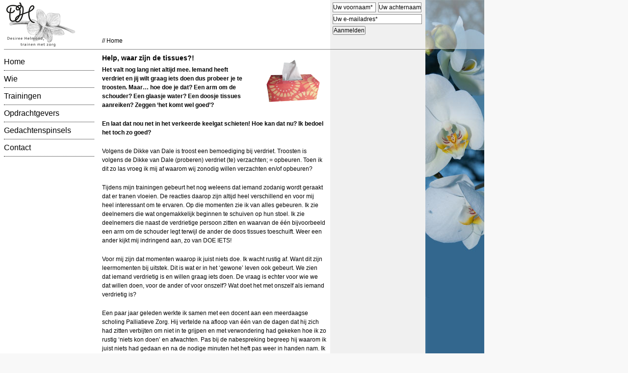

--- FILE ---
content_type: text/html; charset=UTF-8
request_url: https://trainenmetzorg.nl/tag/palliatieve-zorg/
body_size: 8673
content:
<!DOCTYPE html PUBLIC "-//W3C//DTD XHTML 1.0 Transitional//EN" "http://www.w3.org/TR/xhtml1/DTD/xhtml1-transitional.dtd">
<html xmlns="http://www.w3.org/1999/xhtml">
    <head>

        <meta http-equiv="Content-Type" content="text/html; charset=utf-8" />

        <title>palliatieve zorg | Trainen met zorg</title>

        <link rel="profile" href="http://gmpg.org/xfn/11" />
        <link rel="pingback" href="https://trainenmetzorg.nl/xmlrpc.php" />

    	<meta name='robots' content='max-image-preview:large' />
<link rel="alternate" type="application/rss+xml" title="Trainen met zorg &raquo; feed" href="https://trainenmetzorg.nl/feed/" />
<link rel="alternate" type="application/rss+xml" title="Trainen met zorg &raquo; reacties feed" href="https://trainenmetzorg.nl/comments/feed/" />
<link rel="alternate" type="application/rss+xml" title="Trainen met zorg &raquo; palliatieve zorg tag feed" href="https://trainenmetzorg.nl/tag/palliatieve-zorg/feed/" />
<style id='wp-img-auto-sizes-contain-inline-css' type='text/css'>
img:is([sizes=auto i],[sizes^="auto," i]){contain-intrinsic-size:3000px 1500px}
/*# sourceURL=wp-img-auto-sizes-contain-inline-css */
</style>
<style id='wp-emoji-styles-inline-css' type='text/css'>

	img.wp-smiley, img.emoji {
		display: inline !important;
		border: none !important;
		box-shadow: none !important;
		height: 1em !important;
		width: 1em !important;
		margin: 0 0.07em !important;
		vertical-align: -0.1em !important;
		background: none !important;
		padding: 0 !important;
	}
/*# sourceURL=wp-emoji-styles-inline-css */
</style>
<style id='wp-block-library-inline-css' type='text/css'>
:root{--wp-block-synced-color:#7a00df;--wp-block-synced-color--rgb:122,0,223;--wp-bound-block-color:var(--wp-block-synced-color);--wp-editor-canvas-background:#ddd;--wp-admin-theme-color:#007cba;--wp-admin-theme-color--rgb:0,124,186;--wp-admin-theme-color-darker-10:#006ba1;--wp-admin-theme-color-darker-10--rgb:0,107,160.5;--wp-admin-theme-color-darker-20:#005a87;--wp-admin-theme-color-darker-20--rgb:0,90,135;--wp-admin-border-width-focus:2px}@media (min-resolution:192dpi){:root{--wp-admin-border-width-focus:1.5px}}.wp-element-button{cursor:pointer}:root .has-very-light-gray-background-color{background-color:#eee}:root .has-very-dark-gray-background-color{background-color:#313131}:root .has-very-light-gray-color{color:#eee}:root .has-very-dark-gray-color{color:#313131}:root .has-vivid-green-cyan-to-vivid-cyan-blue-gradient-background{background:linear-gradient(135deg,#00d084,#0693e3)}:root .has-purple-crush-gradient-background{background:linear-gradient(135deg,#34e2e4,#4721fb 50%,#ab1dfe)}:root .has-hazy-dawn-gradient-background{background:linear-gradient(135deg,#faaca8,#dad0ec)}:root .has-subdued-olive-gradient-background{background:linear-gradient(135deg,#fafae1,#67a671)}:root .has-atomic-cream-gradient-background{background:linear-gradient(135deg,#fdd79a,#004a59)}:root .has-nightshade-gradient-background{background:linear-gradient(135deg,#330968,#31cdcf)}:root .has-midnight-gradient-background{background:linear-gradient(135deg,#020381,#2874fc)}:root{--wp--preset--font-size--normal:16px;--wp--preset--font-size--huge:42px}.has-regular-font-size{font-size:1em}.has-larger-font-size{font-size:2.625em}.has-normal-font-size{font-size:var(--wp--preset--font-size--normal)}.has-huge-font-size{font-size:var(--wp--preset--font-size--huge)}.has-text-align-center{text-align:center}.has-text-align-left{text-align:left}.has-text-align-right{text-align:right}.has-fit-text{white-space:nowrap!important}#end-resizable-editor-section{display:none}.aligncenter{clear:both}.items-justified-left{justify-content:flex-start}.items-justified-center{justify-content:center}.items-justified-right{justify-content:flex-end}.items-justified-space-between{justify-content:space-between}.screen-reader-text{border:0;clip-path:inset(50%);height:1px;margin:-1px;overflow:hidden;padding:0;position:absolute;width:1px;word-wrap:normal!important}.screen-reader-text:focus{background-color:#ddd;clip-path:none;color:#444;display:block;font-size:1em;height:auto;left:5px;line-height:normal;padding:15px 23px 14px;text-decoration:none;top:5px;width:auto;z-index:100000}html :where(.has-border-color){border-style:solid}html :where([style*=border-top-color]){border-top-style:solid}html :where([style*=border-right-color]){border-right-style:solid}html :where([style*=border-bottom-color]){border-bottom-style:solid}html :where([style*=border-left-color]){border-left-style:solid}html :where([style*=border-width]){border-style:solid}html :where([style*=border-top-width]){border-top-style:solid}html :where([style*=border-right-width]){border-right-style:solid}html :where([style*=border-bottom-width]){border-bottom-style:solid}html :where([style*=border-left-width]){border-left-style:solid}html :where(img[class*=wp-image-]){height:auto;max-width:100%}:where(figure){margin:0 0 1em}html :where(.is-position-sticky){--wp-admin--admin-bar--position-offset:var(--wp-admin--admin-bar--height,0px)}@media screen and (max-width:600px){html :where(.is-position-sticky){--wp-admin--admin-bar--position-offset:0px}}

/*# sourceURL=wp-block-library-inline-css */
</style><style id='global-styles-inline-css' type='text/css'>
:root{--wp--preset--aspect-ratio--square: 1;--wp--preset--aspect-ratio--4-3: 4/3;--wp--preset--aspect-ratio--3-4: 3/4;--wp--preset--aspect-ratio--3-2: 3/2;--wp--preset--aspect-ratio--2-3: 2/3;--wp--preset--aspect-ratio--16-9: 16/9;--wp--preset--aspect-ratio--9-16: 9/16;--wp--preset--color--black: #000000;--wp--preset--color--cyan-bluish-gray: #abb8c3;--wp--preset--color--white: #ffffff;--wp--preset--color--pale-pink: #f78da7;--wp--preset--color--vivid-red: #cf2e2e;--wp--preset--color--luminous-vivid-orange: #ff6900;--wp--preset--color--luminous-vivid-amber: #fcb900;--wp--preset--color--light-green-cyan: #7bdcb5;--wp--preset--color--vivid-green-cyan: #00d084;--wp--preset--color--pale-cyan-blue: #8ed1fc;--wp--preset--color--vivid-cyan-blue: #0693e3;--wp--preset--color--vivid-purple: #9b51e0;--wp--preset--gradient--vivid-cyan-blue-to-vivid-purple: linear-gradient(135deg,rgb(6,147,227) 0%,rgb(155,81,224) 100%);--wp--preset--gradient--light-green-cyan-to-vivid-green-cyan: linear-gradient(135deg,rgb(122,220,180) 0%,rgb(0,208,130) 100%);--wp--preset--gradient--luminous-vivid-amber-to-luminous-vivid-orange: linear-gradient(135deg,rgb(252,185,0) 0%,rgb(255,105,0) 100%);--wp--preset--gradient--luminous-vivid-orange-to-vivid-red: linear-gradient(135deg,rgb(255,105,0) 0%,rgb(207,46,46) 100%);--wp--preset--gradient--very-light-gray-to-cyan-bluish-gray: linear-gradient(135deg,rgb(238,238,238) 0%,rgb(169,184,195) 100%);--wp--preset--gradient--cool-to-warm-spectrum: linear-gradient(135deg,rgb(74,234,220) 0%,rgb(151,120,209) 20%,rgb(207,42,186) 40%,rgb(238,44,130) 60%,rgb(251,105,98) 80%,rgb(254,248,76) 100%);--wp--preset--gradient--blush-light-purple: linear-gradient(135deg,rgb(255,206,236) 0%,rgb(152,150,240) 100%);--wp--preset--gradient--blush-bordeaux: linear-gradient(135deg,rgb(254,205,165) 0%,rgb(254,45,45) 50%,rgb(107,0,62) 100%);--wp--preset--gradient--luminous-dusk: linear-gradient(135deg,rgb(255,203,112) 0%,rgb(199,81,192) 50%,rgb(65,88,208) 100%);--wp--preset--gradient--pale-ocean: linear-gradient(135deg,rgb(255,245,203) 0%,rgb(182,227,212) 50%,rgb(51,167,181) 100%);--wp--preset--gradient--electric-grass: linear-gradient(135deg,rgb(202,248,128) 0%,rgb(113,206,126) 100%);--wp--preset--gradient--midnight: linear-gradient(135deg,rgb(2,3,129) 0%,rgb(40,116,252) 100%);--wp--preset--font-size--small: 13px;--wp--preset--font-size--medium: 20px;--wp--preset--font-size--large: 36px;--wp--preset--font-size--x-large: 42px;--wp--preset--spacing--20: 0.44rem;--wp--preset--spacing--30: 0.67rem;--wp--preset--spacing--40: 1rem;--wp--preset--spacing--50: 1.5rem;--wp--preset--spacing--60: 2.25rem;--wp--preset--spacing--70: 3.38rem;--wp--preset--spacing--80: 5.06rem;--wp--preset--shadow--natural: 6px 6px 9px rgba(0, 0, 0, 0.2);--wp--preset--shadow--deep: 12px 12px 50px rgba(0, 0, 0, 0.4);--wp--preset--shadow--sharp: 6px 6px 0px rgba(0, 0, 0, 0.2);--wp--preset--shadow--outlined: 6px 6px 0px -3px rgb(255, 255, 255), 6px 6px rgb(0, 0, 0);--wp--preset--shadow--crisp: 6px 6px 0px rgb(0, 0, 0);}:where(.is-layout-flex){gap: 0.5em;}:where(.is-layout-grid){gap: 0.5em;}body .is-layout-flex{display: flex;}.is-layout-flex{flex-wrap: wrap;align-items: center;}.is-layout-flex > :is(*, div){margin: 0;}body .is-layout-grid{display: grid;}.is-layout-grid > :is(*, div){margin: 0;}:where(.wp-block-columns.is-layout-flex){gap: 2em;}:where(.wp-block-columns.is-layout-grid){gap: 2em;}:where(.wp-block-post-template.is-layout-flex){gap: 1.25em;}:where(.wp-block-post-template.is-layout-grid){gap: 1.25em;}.has-black-color{color: var(--wp--preset--color--black) !important;}.has-cyan-bluish-gray-color{color: var(--wp--preset--color--cyan-bluish-gray) !important;}.has-white-color{color: var(--wp--preset--color--white) !important;}.has-pale-pink-color{color: var(--wp--preset--color--pale-pink) !important;}.has-vivid-red-color{color: var(--wp--preset--color--vivid-red) !important;}.has-luminous-vivid-orange-color{color: var(--wp--preset--color--luminous-vivid-orange) !important;}.has-luminous-vivid-amber-color{color: var(--wp--preset--color--luminous-vivid-amber) !important;}.has-light-green-cyan-color{color: var(--wp--preset--color--light-green-cyan) !important;}.has-vivid-green-cyan-color{color: var(--wp--preset--color--vivid-green-cyan) !important;}.has-pale-cyan-blue-color{color: var(--wp--preset--color--pale-cyan-blue) !important;}.has-vivid-cyan-blue-color{color: var(--wp--preset--color--vivid-cyan-blue) !important;}.has-vivid-purple-color{color: var(--wp--preset--color--vivid-purple) !important;}.has-black-background-color{background-color: var(--wp--preset--color--black) !important;}.has-cyan-bluish-gray-background-color{background-color: var(--wp--preset--color--cyan-bluish-gray) !important;}.has-white-background-color{background-color: var(--wp--preset--color--white) !important;}.has-pale-pink-background-color{background-color: var(--wp--preset--color--pale-pink) !important;}.has-vivid-red-background-color{background-color: var(--wp--preset--color--vivid-red) !important;}.has-luminous-vivid-orange-background-color{background-color: var(--wp--preset--color--luminous-vivid-orange) !important;}.has-luminous-vivid-amber-background-color{background-color: var(--wp--preset--color--luminous-vivid-amber) !important;}.has-light-green-cyan-background-color{background-color: var(--wp--preset--color--light-green-cyan) !important;}.has-vivid-green-cyan-background-color{background-color: var(--wp--preset--color--vivid-green-cyan) !important;}.has-pale-cyan-blue-background-color{background-color: var(--wp--preset--color--pale-cyan-blue) !important;}.has-vivid-cyan-blue-background-color{background-color: var(--wp--preset--color--vivid-cyan-blue) !important;}.has-vivid-purple-background-color{background-color: var(--wp--preset--color--vivid-purple) !important;}.has-black-border-color{border-color: var(--wp--preset--color--black) !important;}.has-cyan-bluish-gray-border-color{border-color: var(--wp--preset--color--cyan-bluish-gray) !important;}.has-white-border-color{border-color: var(--wp--preset--color--white) !important;}.has-pale-pink-border-color{border-color: var(--wp--preset--color--pale-pink) !important;}.has-vivid-red-border-color{border-color: var(--wp--preset--color--vivid-red) !important;}.has-luminous-vivid-orange-border-color{border-color: var(--wp--preset--color--luminous-vivid-orange) !important;}.has-luminous-vivid-amber-border-color{border-color: var(--wp--preset--color--luminous-vivid-amber) !important;}.has-light-green-cyan-border-color{border-color: var(--wp--preset--color--light-green-cyan) !important;}.has-vivid-green-cyan-border-color{border-color: var(--wp--preset--color--vivid-green-cyan) !important;}.has-pale-cyan-blue-border-color{border-color: var(--wp--preset--color--pale-cyan-blue) !important;}.has-vivid-cyan-blue-border-color{border-color: var(--wp--preset--color--vivid-cyan-blue) !important;}.has-vivid-purple-border-color{border-color: var(--wp--preset--color--vivid-purple) !important;}.has-vivid-cyan-blue-to-vivid-purple-gradient-background{background: var(--wp--preset--gradient--vivid-cyan-blue-to-vivid-purple) !important;}.has-light-green-cyan-to-vivid-green-cyan-gradient-background{background: var(--wp--preset--gradient--light-green-cyan-to-vivid-green-cyan) !important;}.has-luminous-vivid-amber-to-luminous-vivid-orange-gradient-background{background: var(--wp--preset--gradient--luminous-vivid-amber-to-luminous-vivid-orange) !important;}.has-luminous-vivid-orange-to-vivid-red-gradient-background{background: var(--wp--preset--gradient--luminous-vivid-orange-to-vivid-red) !important;}.has-very-light-gray-to-cyan-bluish-gray-gradient-background{background: var(--wp--preset--gradient--very-light-gray-to-cyan-bluish-gray) !important;}.has-cool-to-warm-spectrum-gradient-background{background: var(--wp--preset--gradient--cool-to-warm-spectrum) !important;}.has-blush-light-purple-gradient-background{background: var(--wp--preset--gradient--blush-light-purple) !important;}.has-blush-bordeaux-gradient-background{background: var(--wp--preset--gradient--blush-bordeaux) !important;}.has-luminous-dusk-gradient-background{background: var(--wp--preset--gradient--luminous-dusk) !important;}.has-pale-ocean-gradient-background{background: var(--wp--preset--gradient--pale-ocean) !important;}.has-electric-grass-gradient-background{background: var(--wp--preset--gradient--electric-grass) !important;}.has-midnight-gradient-background{background: var(--wp--preset--gradient--midnight) !important;}.has-small-font-size{font-size: var(--wp--preset--font-size--small) !important;}.has-medium-font-size{font-size: var(--wp--preset--font-size--medium) !important;}.has-large-font-size{font-size: var(--wp--preset--font-size--large) !important;}.has-x-large-font-size{font-size: var(--wp--preset--font-size--x-large) !important;}
/*# sourceURL=global-styles-inline-css */
</style>

<style id='classic-theme-styles-inline-css' type='text/css'>
/*! This file is auto-generated */
.wp-block-button__link{color:#fff;background-color:#32373c;border-radius:9999px;box-shadow:none;text-decoration:none;padding:calc(.667em + 2px) calc(1.333em + 2px);font-size:1.125em}.wp-block-file__button{background:#32373c;color:#fff;text-decoration:none}
/*# sourceURL=/wp-includes/css/classic-themes.min.css */
</style>
<link rel="https://api.w.org/" href="https://trainenmetzorg.nl/wp-json/" /><link rel="alternate" title="JSON" type="application/json" href="https://trainenmetzorg.nl/wp-json/wp/v2/tags/8" /><link rel="EditURI" type="application/rsd+xml" title="RSD" href="https://trainenmetzorg.nl/xmlrpc.php?rsd" />
<meta name="generator" content="WordPress 6.9" />

        <link href="https://trainenmetzorg.nl/wp-content/themes/trainenmetzorg/assets/css/stylesheet.css?v=1.0.1" media="all" rel="stylesheet" type="text/css" />

        <script src="https://trainenmetzorg.nl/wp-content/themes/trainenmetzorg/assets/js/functions.js" type="text/javascript"></script>
        <script src="https://trainenmetzorg.nl/wp-content/themes/trainenmetzorg/assets/js/extensions.js" type="text/javascript"></script>

    </head>

    <body>

    	<div id="page">

            <div id="sidebar"><img src="https://trainenmetzorg.nl/wp-content/themes/trainenmetzorg/assets/image/sidebar_home.jpg" /></div>

        	<div id="header">
            	<a class="left" href="/"><img id="logo" src="https://trainenmetzorg.nl/wp-content/themes/trainenmetzorg/assets/image/logo.gif" /></a>

                <div id="breadcrumb">
                	//
                    <a href="/">Home</a>
                </div>

                <div class="right">

                    <form method="post" action="https://desiree-helmond-trainen-met-zorg.email-provider.nl/subscribe/post/index.php" accept-charset="utf-8" style="padding: 5px;" target="_blank">

                        <input type="hidden" name="next" value="" />
                        <input type="hidden" name="a" value="uyz81lay8q" />
                        <input type="hidden" name="l" value="1ckjg4xeiw" />


                        <input type="text" name="1wix6e7cTS" id="id-1wix6e7cTS" onfocus="if(this.value == 'Uw voornaam*'){ this.value = ''; }else if(this.value == ''){ this.value = 'Uw voornaam*'; }" style="border: 1px solid #888888; margin-bottom: 4px; margin-right: 2px; width: 86px;" type="text" value="Uw voornaam*" />
                        <input type="text" name="OIUyPYpn4x" id="id-OIUyPYpn4x" onfocus="if(this.value == 'Uw achternaam'){ this.value = ''; }else if(this.value == ''){ this.value = 'Uw achternaam'; }" style="border: 1px solid #888888; margin-bottom: 4px; width: 86px;" type="text" value="Uw achternaam" />
                        <input type="text" name="1JByxg2eus" id="id-1JByxg2eus" onfocus="if(this.value == 'Uw e-mailadres*'){ this.value = ''; }else if(this.value == ''){ this.value = 'Uw e-mailadres*'; }" style="border: 1px solid #888888; margin-bottom: 4px; width: 180px;" type="text" value="Uw e-mailadres*" />

                        <input type="submit" value="Aanmelden" />
                    </form>

                </div>
            </div>

            <div id="middle">

                <div id="menu">

                                        <a href="https://trainenmetzorg.nl/">Home</a>
                                        <a href="https://trainenmetzorg.nl/wie/">Wie</a>
                                        <a href="https://trainenmetzorg.nl/trainingen/">Trainingen</a>
                                        <a href="https://trainenmetzorg.nl/opdrachtgevers/">Opdrachtgevers</a>
                                        <a href="https://trainenmetzorg.nl/nieuws/">Gedachtenspinsels</a>
                                        <a href="https://trainenmetzorg.nl/contact/">Contact</a>
                    
					                </div>
<div id="left">
    <div class="blok_afbeelding">

    <img align="right" class="img_right" src="https://trainenmetzorg.nl/wp-content/uploads/2018/03/tissues-1000849_640--150x113.png" />
    <h2>Help, waar zijn de tissues?! </h2>
    <p><strong>Het valt nog lang niet altijd mee. Iemand heeft verdriet en jij wilt graag iets doen dus probeer je te troosten. Maar&#8230; hoe doe je dat? Een arm om de schouder? Een glaasje water? Een doosje tissues aanreiken? Zeggen &#8216;het komt wel goed&#8217;? </strong></p>
<p><strong>En laat dat nou net in het verkeerde keelgat schieten! Hoe kan dat nu? Ik bedoel het toch zo goed? </strong></p>
<p>Volgens de Dikke van Dale is troost een bemoediging bij verdriet. Troosten is volgens de Dikke van Dale <span class="fr">(proberen) verdriet (te) verzachten</span><span class="fr">; </span><span class="fr">= </span><span class="fr">opbeuren. Toen ik dit zo las vroeg ik mij af waarom wij zonodig willen verzachten en/of opbeuren? </span></p>
<p>Tijdens mijn trainingen gebeurt het nog weleens dat iemand zodanig wordt geraakt dat er tranen vloeien. De reacties daarop zijn altijd heel verschillend en voor mij heel interessant om te ervaren. Op die momenten zie ik van alles gebeuren. Ik zie deelnemers die wat ongemakkelijk beginnen te schuiven op hun stoel. Ik zie deelnemers die naast de verdrietige persoon zitten en waarvan de één bijvoorbeeld een arm om de schouder legt terwijl de ander de doos tissues toeschuift. Weer een ander kijkt mij indringend aan, zo van DOE IETS!</p>
<p>Voor mij zijn dat momenten waarop ik juist niets doe. Ik wacht rustig af. Want dit zijn leermomenten bij uitstek. Dit is wat er in het &#8216;gewone&#8217; leven ook gebeurt. We zien dat iemand verdrietig is en willen graag iets doen. De vraag is echter voor wie we dat willen doen, voor de ander of voor onszelf? Wat doet het met onszelf als iemand verdrietig is?</p>
<p>Een paar jaar geleden werkte ik samen met een docent aan een meerdaagse scholing Palliatieve Zorg. Hij vertelde na afloop van één van de dagen dat hij zich had zitten verbijten om niet in te grijpen en met verwondering had gekeken hoe ik zo rustig &#8216;niets kon doen&#8217; en afwachten. Pas bij de nabespreking begreep hij waarom ik juist niets had gedaan en na de nodige minuten het heft pas weer in handen nam. Ik vraag dan bijvoorbeeld aan de verdrietige persoon wat er gebeurde toen er een arm om schouder geslagen werd of de tissues meteen zijn/haar kant opkwamen. Heel vaak zegt diegene dan dat het een gevoel opriep dat tranen blijkbaar lastig zijn voor anderen. Meestal is er wel het besef dat het met de allerbeste intenties gebeurde.</p>
<p>Ik heb inmiddels geleerd dat het gevoel te willen troosten net zoveel over mijzelf zegt als over die verdrietige ander. Wat vind ik zo moeilijk in het nabijzijn van dit verdriet? Waar raakt het mij? Hoe komt het dat ik zo graag iets wil doen of wil helpen? Wil ik proberen het een ietsiepietsie op te lossen? Of kan ik het laten waar het is? De ander heeft verdriet, mag dat er alsjeblieft zijn? Er gewoon zijn, zonder meer?</p>
<p>Van de mensen die de arm om de schouders legden, de tissues toeschoven of het glaasje water haalden horen we inderdaad de intentie om te willen troosten, &#8216;iets&#8217; te willen betekenen voor de ander. Alleen vanuit warmte en betrokkenheid. Voor hen is het vaak schrikken als dan blijkt dat het de ander juist het gevoel gaf dat tranen lastig zijn. Uiteindelijk blijkt het voor iedereen een hele leerzame ervaring te zijn geweest. En een stukje inzicht in hoe belangrijk het is &#8216;nabij te zijn&#8217; zonder iets te hoeven doen. Puur met warmte, liefdevolle aandacht en oprechte betrokkenheid.</p>
<p>Herman de Mönnink (<a href="http://verlieskunde.nl">www.verlieskunde.nl</a>) heeft mij ooit het volgende geleerd: &#8216;<em>Troost is pas troost als degene die troost behoeft het ook als troost ervaart&#8217;. </em></p>
<p>Voor mij een waarheid als een koe! Het kan juist troostend zijn als je nabij en stil bent of soms zegt &#8216;ik weet niet wat ik zeggen moet&#8217;, &#8216;ik ben er stil van&#8217; of &#8216;wat moet dit zwaar voor je zijn&#8217;. De ander voelt zich vaak getroost als jij in staat bent oprecht stil te zijn, met je aandacht en betrokkenheid bij die ander, door de ander de ruimte te bieden emotioneel weer wat orde in de chaos te scheppen, door op enig moment te vragen of je iets kunt doen&#8230;</p>
<p>En laten we wel wezen: als het snot iemand over de lippen loopt is er niets mis mee om de tissues aan te reiken! Wat vind jij?</p>
<p>&nbsp;</p>

    
</div>

        <aside class="row h-mt-30">

        <div class="col-main">

            <div class="block-header">
                <h2>Reacties</h2>
            </div>

            <div class="comments h-padded h-bg-white h-separator">
                <ol class="js-comments comments__list">
                    		<li class="comment even thread-even depth-1 parent" id="comment-3">
				<div id="div-comment-3" class="comment-body">
				<div class="comment-author vcard">
						<cite class="fn">Ria</cite> <span class="says">schreef:</span>		</div>
		
		<div class="comment-meta commentmetadata">
			<a href="https://trainenmetzorg.nl/help-waar-zijn-de-tissues/#comment-3">28 april 2018 om 14:22</a>		</div>

		<p>In mijn verdrietige dagen als rouwende, was voor mij het meest troostende als die  ander gewoon naast/ tegenover me zat, er gewoon was, en vond het zelfs storend als iemand plots een hand op mijn schouder legt, soms zelfs ging wrijven als teken van troost.(voelde dan meer voor zichzelf)<br />
En een doos tissues aanschuiven? Vind ik iets therapeutisch hebben. Niets heerlijker dan bij een ander uit te mogen huilen tot het snot eruit komt.<br />
&#8211; Waarom niet gewoon vragen. Wat de rouwende zelf nodig heeft?<br />
Hartelijke groet!</p>

		<div class="reply"><a rel="nofollow" class="comment-reply-login" href="https://trainenmetzorg.nl/wp-login.php?redirect_to=https%3A%2F%2Ftrainenmetzorg.nl%2Fhelp-waar-zijn-de-tissues%2F">Login om te reageren</a></div>
				</div>
				<ul class="children">
		<li class="comment byuser comment-author-desiree bypostauthor odd alt depth-2" id="comment-5">
				<div id="div-comment-5" class="comment-body">
				<div class="comment-author vcard">
						<cite class="fn">Desiree Helmond</cite> <span class="says">schreef:</span>		</div>
		
		<div class="comment-meta commentmetadata">
			<a href="https://trainenmetzorg.nl/help-waar-zijn-de-tissues/#comment-5">28 april 2018 om 16:07</a>		</div>

		<p>Dank voor je reactie, Ria! Jammer genoeg herken je het&#8230;</p>

		
				</div>
				</li><!-- #comment-## -->
</ul><!-- .children -->
</li><!-- #comment-## -->
                </ol>
            </div>

            	<div id="respond" class="comment-respond">
		<h3 id="reply-title" class="comment-reply-title">Geef een reactie <small><a rel="nofollow" id="cancel-comment-reply-link" href="/tag/palliatieve-zorg/#respond" style="display:none;">Cancel Reply</a></small></h3><p class="must-log-in">Je moet <a href="https://trainenmetzorg.nl/wp-login.php?redirect_to=https%3A%2F%2Ftrainenmetzorg.nl%2Fhelp-waar-zijn-de-tissues%2F"> ingelogd zijn op</a> om een reactie te plaatsen.</p>	</div><!-- #respond -->
	
        </div>

    </aside>
    
    </div>

<div id="right">
    </div>

<br class="clear" />

            </div>

            <div id="footer">
                Desiree Helmond | Trainen met zorg &copy;2026                &nbsp;|&nbsp;
                                <a href="https://trainenmetzorg.nl/wp-content/uploads/2018/06/Algemene-Voorwaarden-Desiree-Helmond-wijziging-13-juni-2018.pdf" style="color: #ffffff;" target="_blank">Algemene voorwaarden</a>
                &nbsp;|&nbsp;                <a href="https://trainenmetzorg.nl/wp-content/uploads/2018/06/Klachtenprocedure.pdf" style="color: #ffffff;" target="_blank">Klachtenprocedure</a>
                                            </div>
        </div>

        <script type="speculationrules">
{"prefetch":[{"source":"document","where":{"and":[{"href_matches":"/*"},{"not":{"href_matches":["/wp-*.php","/wp-admin/*","/wp-content/uploads/*","/wp-content/*","/wp-content/plugins/*","/wp-content/themes/trainenmetzorg/*","/*\\?(.+)"]}},{"not":{"selector_matches":"a[rel~=\"nofollow\"]"}},{"not":{"selector_matches":".no-prefetch, .no-prefetch a"}}]},"eagerness":"conservative"}]}
</script>
<script id="wp-emoji-settings" type="application/json">
{"baseUrl":"https://s.w.org/images/core/emoji/17.0.2/72x72/","ext":".png","svgUrl":"https://s.w.org/images/core/emoji/17.0.2/svg/","svgExt":".svg","source":{"concatemoji":"https://trainenmetzorg.nl/wp-includes/js/wp-emoji-release.min.js?ver=6.9"}}
</script>
<script type="module">
/* <![CDATA[ */
/*! This file is auto-generated */
const a=JSON.parse(document.getElementById("wp-emoji-settings").textContent),o=(window._wpemojiSettings=a,"wpEmojiSettingsSupports"),s=["flag","emoji"];function i(e){try{var t={supportTests:e,timestamp:(new Date).valueOf()};sessionStorage.setItem(o,JSON.stringify(t))}catch(e){}}function c(e,t,n){e.clearRect(0,0,e.canvas.width,e.canvas.height),e.fillText(t,0,0);t=new Uint32Array(e.getImageData(0,0,e.canvas.width,e.canvas.height).data);e.clearRect(0,0,e.canvas.width,e.canvas.height),e.fillText(n,0,0);const a=new Uint32Array(e.getImageData(0,0,e.canvas.width,e.canvas.height).data);return t.every((e,t)=>e===a[t])}function p(e,t){e.clearRect(0,0,e.canvas.width,e.canvas.height),e.fillText(t,0,0);var n=e.getImageData(16,16,1,1);for(let e=0;e<n.data.length;e++)if(0!==n.data[e])return!1;return!0}function u(e,t,n,a){switch(t){case"flag":return n(e,"\ud83c\udff3\ufe0f\u200d\u26a7\ufe0f","\ud83c\udff3\ufe0f\u200b\u26a7\ufe0f")?!1:!n(e,"\ud83c\udde8\ud83c\uddf6","\ud83c\udde8\u200b\ud83c\uddf6")&&!n(e,"\ud83c\udff4\udb40\udc67\udb40\udc62\udb40\udc65\udb40\udc6e\udb40\udc67\udb40\udc7f","\ud83c\udff4\u200b\udb40\udc67\u200b\udb40\udc62\u200b\udb40\udc65\u200b\udb40\udc6e\u200b\udb40\udc67\u200b\udb40\udc7f");case"emoji":return!a(e,"\ud83e\u1fac8")}return!1}function f(e,t,n,a){let r;const o=(r="undefined"!=typeof WorkerGlobalScope&&self instanceof WorkerGlobalScope?new OffscreenCanvas(300,150):document.createElement("canvas")).getContext("2d",{willReadFrequently:!0}),s=(o.textBaseline="top",o.font="600 32px Arial",{});return e.forEach(e=>{s[e]=t(o,e,n,a)}),s}function r(e){var t=document.createElement("script");t.src=e,t.defer=!0,document.head.appendChild(t)}a.supports={everything:!0,everythingExceptFlag:!0},new Promise(t=>{let n=function(){try{var e=JSON.parse(sessionStorage.getItem(o));if("object"==typeof e&&"number"==typeof e.timestamp&&(new Date).valueOf()<e.timestamp+604800&&"object"==typeof e.supportTests)return e.supportTests}catch(e){}return null}();if(!n){if("undefined"!=typeof Worker&&"undefined"!=typeof OffscreenCanvas&&"undefined"!=typeof URL&&URL.createObjectURL&&"undefined"!=typeof Blob)try{var e="postMessage("+f.toString()+"("+[JSON.stringify(s),u.toString(),c.toString(),p.toString()].join(",")+"));",a=new Blob([e],{type:"text/javascript"});const r=new Worker(URL.createObjectURL(a),{name:"wpTestEmojiSupports"});return void(r.onmessage=e=>{i(n=e.data),r.terminate(),t(n)})}catch(e){}i(n=f(s,u,c,p))}t(n)}).then(e=>{for(const n in e)a.supports[n]=e[n],a.supports.everything=a.supports.everything&&a.supports[n],"flag"!==n&&(a.supports.everythingExceptFlag=a.supports.everythingExceptFlag&&a.supports[n]);var t;a.supports.everythingExceptFlag=a.supports.everythingExceptFlag&&!a.supports.flag,a.supports.everything||((t=a.source||{}).concatemoji?r(t.concatemoji):t.wpemoji&&t.twemoji&&(r(t.twemoji),r(t.wpemoji)))});
//# sourceURL=https://trainenmetzorg.nl/wp-includes/js/wp-emoji-loader.min.js
/* ]]> */
</script>
    </body>
</html>


--- FILE ---
content_type: text/css
request_url: https://trainenmetzorg.nl/wp-content/themes/trainenmetzorg/assets/css/stylesheet.css?v=1.0.1
body_size: 1434
content:
HTML, BODY
{
	height: 100%;
	margin: 0px;
	padding: 0px;
	width: 100%;
}

HTML
{
	overflow-y: scroll !important;
}

BODY
{
	background-color: #f8f8f8;
	cursor: default;
}

	*
	{
		clear: none;
		color: #000000;
		font-family: arial;
		font-size: 12px;
		line-height: 18px;
		margin: 0px;
		padding: 0px;
	}

	.left
	{
		float: left;
	}

	.right
	{
		float: right;
	}

	A IMG
	{
		border: 0px;
	}

	A
	{
		color: #000000;
		text-decoration: underline;
	}

		A:hover
		{
			text-decoration: none;
		}

	FORM.myform
	{
	}

		FORM.myform LABEL
		{
			display: inline-block;
			margin-bottom: 6px;
			width: 160px;
		}

		FORM.myform INPUT, FORM.myform TEXTAREA
		{
			display: inline-block;
			width: 200px;
			margin-bottom: 6px;
		}

		FORM.myform INPUT.submit
		{
			margin-left: 160px;
			width: auto;
		}

		FORM.myform .error
		{
			border: 1px solid #ff0000;
		}

	H1, H2, H3, H4, H5, H6
	{
		margin-bottom: 6px;
	}

	H1, H2
	{
		font-size: 14px;
	}

	P { margin-bottom: 20px; }


	/* FRAMEWORK */

	DIV#page
	{
		background-color: #ffffff;
		background-image: url(../image/sidebar_background.jpg);
		background-position: right;
		background-repeat: repeat-y;
		float: left;
		height: auto !important;
		height: 607px;
		margin: 0px;
		min-height: 607px;
		position: relative;
		width: 987px;
	}

		DIV#header
		{
			border-bottom: 1px solid #7f7f7f;
			float: left;
			margin-left: 8px;
			position: relative;
			width: 859px !important;
		}

			DIV#breadcrumb
			{
				bottom: 0px;
				left: 200px;
				padding: 8px 8px 8px 0px;
				position: absolute;
			}

				DIV#breadcrumb A
				{
					text-decoration: none;
				}

					DIV#breadcrumb A:hover
					{
						text-decoration: underline;
					}

			DIV#header DIV.right
			{
				background-color: #f0f0f0;
				height: 100px;
				width: 194px;
			}

		DIV#middle
		{
			background-image: url(../image/background.jpg);
			background-position: top;
			background-repeat: repeat-y;
			float: left;
			height: auto !important;
			height: 406px;
			min-height: 406px;
			padding-bottom: 100px;
			width: 867px;
		}

			DIV#menu
			{
				float: left;
				overflow-x: hidden;
				padding: 8px;
				width: 184px;
			}

				DIV#menu A
				{
					border-bottom: 1px dotted #000000;
					clear: both;
					display: block;
					float: left;
					font-size: 16px;
					padding: 8px 0px 8px 0px;
					text-decoration: none;
					width: 184px;
				}

					DIV#menu A.active
					{
						font-weight: bold;
					}

					DIV#menu A:hover
					{
						background-color: #f0f0f0;
						font-weight: bold;
					}

				DIV#menu .social { float: left; padding-top: 30px; }

				DIV#menu .social *, DIV#menu .social *:hover
				{
					background: none;
					border: 0px;
					display: inline-block;
					float: none;
					font-weight: normal;
					width: auto;
				}

			DIV#left img, DIV#right img { margin-bottom: 8px; }

			DIV#left
			{
				float: left;
				padding: 8px;
				width: 457px;
			}

				DIV#left img { width: 150px; }

				DIV#left UL { margin-left: 20px; }

				DIV#left TABLE { max-width: 600px !important; }

				DIV#left TABLE TR TD { vertical-align: top; }
				DIV#left TABLE TR TD { padding-bottom: 6px; }

				DIV#left DIV.afbeelding_blok
				{
					padding-bottom: 20px !important;
					width: 100%;
				}

					DIV#left DIV.afbeelding_blok IMG
					{
						margin: 0px 8px 8px 0px;
					}

				DIV#left DIV.blok_afbeelding
				{
					clear: both;
					float: left;
					padding-bottom: 20px !important;
					margin-bottom: 20px;
					width: 100%;
				}

					DIV#left DIV.blok_afbeelding IMG
					{
						margin: 0px 0px 8px 8px;
					}

			DIV#right
			{
				float: left;
				padding: 8px;
				width: 178px;
			}

				DIV#right img { width: 178px; }

				DIV#right DIV.eenvoudig_blok, DIV#right DIV.blok_afbeelding
				{
					margin-bottom: 24px;
				}

			DIV#agenda
			{
				float: left;
				padding: 8px;
				width: 651px;
			}

				TABLE.agenda
				{
					border-bottom: 1px solid #000000;
					border-right: 1px solid #000000;
					clear: both;
					margin-top: 20px;
					width: 100%;
				}

				TABLE.agenda TR.kop TD
				{
					border-bottom: 2px solid #000000;
					font-weight: bold;
				}

				TABLE.agenda TR TD
				{
					border-left: 1px solid #000000;
					border-top: 1px solid #000000;
					padding: 2px;
				}

		DIV#footer
		{
			background-color: #7f7f7f;
			bottom: 30px;
			color: #ffffff;
			height: 30px;
			left: 0px;
			padding: 10px 8px 0px 8px;
			position: absolute;
			text-decoration: bold;
			vertical-align: middle;
			width: 851px !important;
		}

			DIV#footer .icon
			{
				/*float: left;*/
				display: inline-block;
				margin-top: -8px;
			}

		DIV#sidebar
		{
			float: right;
			width: 120px;
		}



				DIV#left DIV
				{
					margin-bottom: 20px !important;
					padding-bottom: 20px !important;
				}

/* paging */
div.pagination { text-align: left; }

div.pagination a, div.pagination span
{
	display: inline;
	padding: 4px;
}


/* comments */
DIV#left DIV .comments__list DIV { margin-bottom: 0px !important; padding: 0px !important; display: inline-block; }
DIV#left DIV .comments__list { list-style-position: outside; list-style-type: none; vertical-align: top; }
DIV#left DIV .comments__list LI { margin-bottom: 16px; }
DIV#left DIV .comments__list CITE { font-style: normal; font-weight: bold; }


/* comment form */
.comment-form-comment label { float: left; clear: both; width: 100%; }
#comment { width: 100%; border: 1px solid #cccccc; background-color: #eeeeee; }
#commentform INPUT { border: 1px solid #cccccc; background-color: #eeeeee; padding: 2px; }
#submit { padding: 4px 6px 4px 6px; border: 1px solid #cccccc; background-color: #eeeeee; }


--- FILE ---
content_type: application/javascript
request_url: https://trainenmetzorg.nl/wp-content/themes/trainenmetzorg/assets/js/functions.js
body_size: 367
content:

/* FORM */

/*
*/
function getValue(id)
{
	var element = document.getElementById(id);
	
	if(element != null)
		return element.value;
	else
		return null;
}

/*
*/
function setValue(id, value)
{
	var element = document.getElementById(id);
	
	if(element != null)
		element.value = value;
}

/*
*/
function submitForm(id)
{
	var element = document.getElementById(id);
	
	if(element != null)
		element.submit();
}


/* NAV */

/*
*/
function goTo(url)
{
	document.location.href = url;
}


/* POPUP */

/*
*/
function popup(url, width, height, center, scrollbars, toolbar, location)
{
	//center
	if(center != false)
		center = true;
	
	//scrollbars
	if(scrollbars != false)
		scrollbars = "yes";
	else
		scrollbars = "no";
	
	//toolbar
	if(toolbar != true)
		toolbar = "no";
	else
		toolbar = "yes";
	
	//address bar
	if(location != true)
		location = "no";
	else
		location = "yes";
		
	var left_pos = ((screen.width - width)   / 2); //px
	var top_pos  = ((screen.height - height) / 2); //px
	
	return window.open(url, "popup", "height=" + height + ", left=" + left_pos + ", location=" + location + ", scrollbars=" + scrollbars + ", toolbar=" + toolbar + ", top=" + top_pos + ", width=" + width);
}

--- FILE ---
content_type: application/javascript
request_url: https://trainenmetzorg.nl/wp-content/themes/trainenmetzorg/assets/js/extensions.js
body_size: 41
content:
function switchFactuuradres(object)
{
	document.getElementById('factuur_adres').style.display = (object.checked != true ? 'none' : 'block');
}